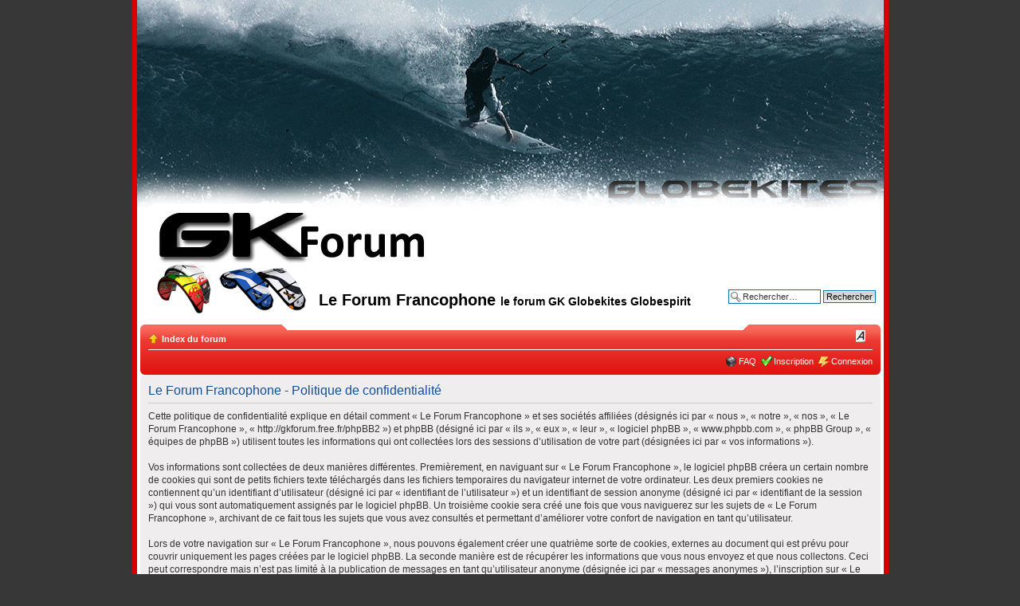

--- FILE ---
content_type: text/html; charset=UTF-8
request_url: http://gkforum.free.fr/phpBB2/ucp.php?mode=privacy&sid=d25eba33e0d192f56e22a62ba18498ed
body_size: 12172
content:
<!DOCTYPE html PUBLIC "-//W3C//DTD XHTML 1.0 Strict//EN" "http://www.w3.org/TR/xhtml1/DTD/xhtml1-strict.dtd">
<html xmlns="http://www.w3.org/1999/xhtml" dir="ltr" lang="fr" xml:lang="fr">
<head>

<meta http-equiv="content-type" content="text/html; charset=UTF-8" />
<meta http-equiv="content-style-type" content="text/css" />
<meta http-equiv="content-language" content="fr" />
<meta http-equiv="imagetoolbar" content="no" />
<meta name="resource-type" content="document" />
<meta name="distribution" content="global" />
<meta name="copyright" content="2002-2006 phpBB Group" />
<meta name="keywords" content="" />
<meta name="description" content="" />

<title>Le Forum Francophone &bull; Panneau de contrôle de l’utilisateur &bull; Politique de confidentialité</title>

<!--
	phpBB style name: naruto_shippuuden
	Based on style:   prosilver (this is the default phpBB3 style)
	Original author:  Tom Beddard ( http://www.subBlue.com/ )
	Modified by:      CoSa NoStrA DeSiGn ( http://www.cosa-nostra-design.com/ )      
	
	NOTE: This page was generated by phpBB, the free open-source bulletin board package.
	      The phpBB Group is not responsible for the content of this page and forum. For more information
	      about phpBB please visit http://www.phpbb.com
-->

<script type="text/javascript">
// <![CDATA[
	var jump_page = 'Saisissez le numéro de la page que vous souhaitez atteindre:';
	var on_page = '';
	var per_page = '';
	var base_url = '';
	var style_cookie = 'phpBBstyle';
	var onload_functions = new Array();
	var onunload_functions = new Array();

	

	/**
	* Find a member
	*/
	function find_username(url)
	{
		popup(url, 760, 570, '_usersearch');
		return false;
	}

	/**
	* New function for handling multiple calls to window.onload and window.unload by pentapenguin
	*/
	window.onload = function()
	{
		for (i = 0; i <= onload_functions.length; i++)
		{
			eval(onload_functions[i]);
		}
	}

	window.onunload = function()
	{
		for (i = 0; i <= onunload_functions.length; i++)
		{
			eval(onunload_functions[i]);
		}
	}

// ]]>
</script>
<script type="text/javascript" src="./styles/naruto_shippuuden/template/styleswitcher.js"></script>
<script type="text/javascript" src="./styles/naruto_shippuuden/template/forum_fn.js"></script>
<!--[if lt IE 7.]>
<script defer type="text/javascript" src="./styles/naruto_shippuuden/template/pngfix.js"></script>
<![endif]-->
<script type="text/javascript" src="./styles/naruto_shippuuden/template/animatedcollapse.js"></script>

<link href="./styles/naruto_shippuuden/theme/print.css" rel="stylesheet" type="text/css" media="print" title="printonly" />
<link href="./style.php?id=2&amp;lang=fr&amp;sid=8a53913b31fe75ca491aca40b4aef92b" rel="stylesheet" type="text/css" media="screen, projection" />

<link href="./styles/naruto_shippuuden/theme/normal.css" rel="stylesheet" type="text/css" title="A" />
<link href="./styles/naruto_shippuuden/theme/medium.css" rel="alternate stylesheet" type="text/css" title="A+" />
<link href="./styles/naruto_shippuuden/theme/large.css" rel="alternate stylesheet" type="text/css" title="A++" />



</head>

<body id="phpbb" class="section-ucp ltr">

<div id="wrap">
	<a id="top" name="top" accesskey="t"></a>
	<div id="page-header">
		<div class="headerbar">
				<a href="./index.php?sid=8a53913b31fe75ca491aca40b4aef92b" title="Index du forum" id="logo"><img src="./styles/naruto_shippuuden/imageset/site_logo.png" width="200" height="95" alt="" title="" /></a>
			<div id="site-description">
				<h1>Le Forum Francophone <span style="font-size: 14px; color: #000;">le forum GK Globekites Globespirit</span></h1>
				<p style="display: none;"><a href="#start_here">Accéder au contenu</a></p>
			</div>
		
			<div id="search-box">
				<form action="./search.php?sid=8a53913b31fe75ca491aca40b4aef92b" method="post" id="search">
				<fieldset>
					<input name="keywords" id="keywords" type="text" maxlength="128" title="Rechercher par mot(s)-clé(s) " class="inputbox search" value="Rechercher…" onclick="if(this.value=='Rechercher…')this.value='';" onblur="if(this.value=='')this.value='Rechercher…';" /> 
					<input class="button2" value="Rechercher" type="submit" /><br />
					<a href="./search.php?sid=8a53913b31fe75ca491aca40b4aef92b" title="Accéder aux options de la recherche avancée">Recherche avancée</a> <input type="hidden" name="sid" value="8a53913b31fe75ca491aca40b4aef92b" />

				</fieldset>
				</form>
			</div>
		
	</div>

	<a name="start_here"></a>
	<div id="page-body">
		<div class="navbar">
			<div class="inner"><span class="corners-top"><span></span></span>

			<ul class="linklist navlinks">
				<li class="icon-home"><a href="./index.php?sid=8a53913b31fe75ca491aca40b4aef92b" accesskey="h">Index du forum</a> </li>

				<li class="rightside"><a href="#" onclick="fontsizeup(); return false;" class="fontsize" title="Modifier la taille de la police de caractères">Modifier la taille de la police de caractères</a></li>

				
			</ul>

			

			<ul class="linklist rightside">
				<li class="icon-faq"><a href="./faq.php?sid=8a53913b31fe75ca491aca40b4aef92b" title="Foire aux questions">FAQ</a></li>
				<li class="icon-register"><a href="./ucp.php?mode=register&amp;sid=8a53913b31fe75ca491aca40b4aef92b">Inscription</a></li>
					<li class="icon-logout"><a href="./ucp.php?mode=login&amp;sid=8a53913b31fe75ca491aca40b4aef92b" title="Connexion" accesskey="l">Connexion</a></li>
				
			</ul>

			<span class="corners-bottom"><span></span></span></div>
		</div>

		
		 

<script type="text/javascript" defer="defer" >
// <![CDATA[
	function disable(disabl, name)
	{
		document.getElementById(name).disabled = disabl;
		if (disabl)
		{
			document.getElementById(name).className = 'button1 disabled';
		}
		else
		{
			document.getElementById(name).className = 'button1 enabled';
		}
	}

	
// ]]>
</script>



	<div class="panel">
		<div class="inner"><span class="corners-top"><span></span></span>
		<div class="content">
			<h2>Le Forum Francophone - Politique de confidentialité</h2>
			<p>Cette politique de confidentialité explique en détail comment « Le Forum Francophone » et ses sociétés affiliées (désignés ici par « nous », « notre », « nos », « Le Forum Francophone », « http://gkforum.free.fr/phpBB2 ») et phpBB (désigné ici par « ils », « eux », « leur », « logiciel phpBB », « www.phpbb.com », « phpBB Group », « équipes de phpBB ») utilisent toutes les informations qui ont collectées lors des sessions d’utilisation de votre part (désignées ici par « vos informations »).<br />
	<br />
	Vos informations sont collectées de deux manières différentes. Premièrement, en naviguant sur « Le Forum Francophone », le logiciel phpBB créera un certain nombre de cookies qui sont de petits fichiers texte téléchargés dans les fichiers temporaires du navigateur internet de votre ordinateur. Les deux premiers cookies ne contiennent qu’un identifiant d’utilisateur (désigné ici par « identifiant de l’utilisateur ») et un identifiant de session anonyme (désigné ici par « identifiant de la session ») qui vous sont automatiquement assignés par le logiciel phpBB. Un troisième cookie sera créé une fois que vous naviguerez sur les sujets de « Le Forum Francophone », archivant de ce fait tous les sujets que vous avez consultés et permettant d’améliorer votre confort de navigation en tant qu’utilisateur.<br />
	<br />
	Lors de votre navigation sur « Le Forum Francophone », nous pouvons également créer une quatrième sorte de cookies, externes au document qui est prévu pour couvrir uniquement les pages créées par le logiciel phpBB. La seconde manière est de récupérer les informations que vous nous envoyez et que nous collectons. Ceci peut correspondre mais n’est pas limité à la publication de messages en tant qu’utilisateur anonyme (désignée ici par « messages anonymes »), l’inscription sur « Le Forum Francophone » (désignée ici par « votre compte ») et les messages que vous publiez après votre inscription et lors de votre connexion (désignés ici par « vos messages »).<br />
	<br />
	Votre compte contiendra au minimum un identifiant unique (désigné ici par « votre nom d’utilisateur »), un mot de passe personnel vous permettant de vous connecter à votre compte (désigné ici par « votre mot de passe ») et une adresse de courrier életronique personnelle et valide. Les informations de votre compte sur « Le Forum Francophone » sont protégées par les lois de protection des données applicables dans le pays qui nous héberge. Toutes les informations, en-dehors de votre nom d’utilisateur, de votre mot de passe et de votre adresse de courrier électronique requis par « Le Forum Francophone » durant la procédure d’inscription, sont obligatoires ou facultatives, à la discrétion de « Le Forum Francophone ». Dans tous les cas, vous pouvez contrôler quelles informations de votre compte vous souhaitez rendre publiques ou non. De plus, vous pouvez faire le choix de vous abonner ou non à la liste de diffusion du logiciel phpBB par l’intermédiaire d’une option disponible dans votre compte.<br />
	<br />
	Votre mot de passe est crypté (par un cryptage à sens unique) afin qu’il soit sécurisé. Cependant, il est recommandé de ne pas utiliser le même mot de passe sur plusieurs sites internet différents. Votre mot de passe est le moyen d’accès de votre compte sur « Le Forum Francophone », veillez à le conservez précieusement. En aucun cas une personne affiliée à « Le Forum Francophone », à phpBB ou à un site de tierce partie ne peut vous demander légitimement votre mot de passe. Si vous oubliez le mot de passe de votre compte, vous pouvez utiliser la fonction « J’ai perdu mon mot de passe » qui est fournie par le logiciel phpBB. Ce processus vous demandera de spécifier votre nom d’utilisateur et votre adresse de courrier électronique. Le logiciel phpBB générera alors un nouveau mot de passe afin que vous puissiez reprendre le contrôle de votre compte.<br />
	</p>
			<hr class="dashed" />
			<p><a href="./ucp.php?mode=login&amp;sid=8a53913b31fe75ca491aca40b4aef92b" class="button2">Retour à l’écran de connexion</a></p>
		</div>
		<span class="corners-bottom"><span></span></span></div>
	</div>

<div class="navbar">
		<div class="inner"><span class="corners-top"><span></span></span>

		<ul class="linklist">
			<li class="icon-home"><a href="./index.php?sid=8a53913b31fe75ca491aca40b4aef92b" accesskey="h">Index du forum</a></li>
				
			<li class="rightside" style="padding-top: 2px; margin-top: 2px;"><a href="./memberlist.php?mode=leaders&amp;sid=8a53913b31fe75ca491aca40b4aef92b">L’équipe</a> &bull; <a href="./ucp.php?mode=delete_cookies&amp;sid=8a53913b31fe75ca491aca40b4aef92b">Supprimer tous les cookies du forum</a> &bull; Les heures sont au format UTC + 1 heure </li>
		</ul>

		<span class="corners-bottom"><span></span></span></div>
	</div>
		</div>

<div id="page-footer">
<!--
	We request you retain the full copyright notice below including the link to www.phpbb.com.
	This not only gives respect to the large amount of time given freely by the developers
	but also helps build interest, traffic and use of phpBB3. If you (honestly) cannot retain
	the full copyright we ask you at least leave in place the "Powered by phpBB" line, with
	"phpBB" linked to www.phpbb.com. If you refuse to include even this then support on our
	forums may be affected.

	The phpBB Group : 2006
//-->

	<div class="copyright">Powered by <a href="http://www.phpbb.com/">phpBB</a> &copy; 2000, 2002, 2005, 2007 phpBB Group
		<br />Traduction française réalisée par <a href="http://www.phpbb.fr/">phpBB.fr</a> | 
		Naruto shippuuden &copy; Masashi Kishimoto 
		<br />Naruto shippuuden Olympus by <a href="http://www.cosa-nostra-design.com/">CoSa NoStrA DeSiGn</a>
		
	</div>
</div>

</div>

<div>
	<a id="bottom" name="bottom" accesskey="z"></a>
	<img src="./cron.php?cron_type=tidy_database&amp;sid=8a53913b31fe75ca491aca40b4aef92b" width="1" height="1" alt="cron" />
</div>
</div>
</body>
</html>